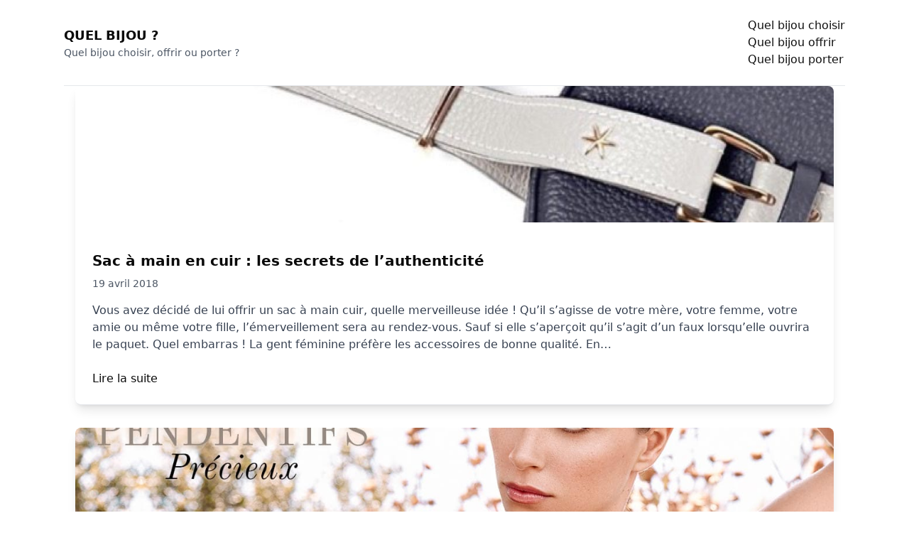

--- FILE ---
content_type: text/html; charset=UTF-8
request_url: https://quel-bijoux.fr/2014/02/
body_size: 11859
content:

<!DOCTYPE html>
<html lang="fr-FR">
<head>
	<meta charset="UTF-8" />
	<meta name="viewport" content="width=device-width, initial-scale=1" />
	<style>img:is([sizes="auto" i], [sizes^="auto," i]) { contain-intrinsic-size: 3000px 1500px }</style>
	<title>février 2014 &#8211; Quel bijou ?</title>
<link rel="alternate" type="application/rss+xml" title="Quel bijou ? &raquo; Flux" href="https://quel-bijoux.fr/feed/" />
<link rel="alternate" type="application/rss+xml" title="Quel bijou ? &raquo; Flux des commentaires" href="https://quel-bijoux.fr/comments/feed/" />
<script>
window._wpemojiSettings = {"baseUrl":"https:\/\/s.w.org\/images\/core\/emoji\/15.0.3\/72x72\/","ext":".png","svgUrl":"https:\/\/s.w.org\/images\/core\/emoji\/15.0.3\/svg\/","svgExt":".svg","source":{"concatemoji":"https:\/\/quel-bijoux.fr\/wp-includes\/js\/wp-emoji-release.min.js?ver=6.7.4"}};
/*! This file is auto-generated */
!function(i,n){var o,s,e;function c(e){try{var t={supportTests:e,timestamp:(new Date).valueOf()};sessionStorage.setItem(o,JSON.stringify(t))}catch(e){}}function p(e,t,n){e.clearRect(0,0,e.canvas.width,e.canvas.height),e.fillText(t,0,0);var t=new Uint32Array(e.getImageData(0,0,e.canvas.width,e.canvas.height).data),r=(e.clearRect(0,0,e.canvas.width,e.canvas.height),e.fillText(n,0,0),new Uint32Array(e.getImageData(0,0,e.canvas.width,e.canvas.height).data));return t.every(function(e,t){return e===r[t]})}function u(e,t,n){switch(t){case"flag":return n(e,"\ud83c\udff3\ufe0f\u200d\u26a7\ufe0f","\ud83c\udff3\ufe0f\u200b\u26a7\ufe0f")?!1:!n(e,"\ud83c\uddfa\ud83c\uddf3","\ud83c\uddfa\u200b\ud83c\uddf3")&&!n(e,"\ud83c\udff4\udb40\udc67\udb40\udc62\udb40\udc65\udb40\udc6e\udb40\udc67\udb40\udc7f","\ud83c\udff4\u200b\udb40\udc67\u200b\udb40\udc62\u200b\udb40\udc65\u200b\udb40\udc6e\u200b\udb40\udc67\u200b\udb40\udc7f");case"emoji":return!n(e,"\ud83d\udc26\u200d\u2b1b","\ud83d\udc26\u200b\u2b1b")}return!1}function f(e,t,n){var r="undefined"!=typeof WorkerGlobalScope&&self instanceof WorkerGlobalScope?new OffscreenCanvas(300,150):i.createElement("canvas"),a=r.getContext("2d",{willReadFrequently:!0}),o=(a.textBaseline="top",a.font="600 32px Arial",{});return e.forEach(function(e){o[e]=t(a,e,n)}),o}function t(e){var t=i.createElement("script");t.src=e,t.defer=!0,i.head.appendChild(t)}"undefined"!=typeof Promise&&(o="wpEmojiSettingsSupports",s=["flag","emoji"],n.supports={everything:!0,everythingExceptFlag:!0},e=new Promise(function(e){i.addEventListener("DOMContentLoaded",e,{once:!0})}),new Promise(function(t){var n=function(){try{var e=JSON.parse(sessionStorage.getItem(o));if("object"==typeof e&&"number"==typeof e.timestamp&&(new Date).valueOf()<e.timestamp+604800&&"object"==typeof e.supportTests)return e.supportTests}catch(e){}return null}();if(!n){if("undefined"!=typeof Worker&&"undefined"!=typeof OffscreenCanvas&&"undefined"!=typeof URL&&URL.createObjectURL&&"undefined"!=typeof Blob)try{var e="postMessage("+f.toString()+"("+[JSON.stringify(s),u.toString(),p.toString()].join(",")+"));",r=new Blob([e],{type:"text/javascript"}),a=new Worker(URL.createObjectURL(r),{name:"wpTestEmojiSupports"});return void(a.onmessage=function(e){c(n=e.data),a.terminate(),t(n)})}catch(e){}c(n=f(s,u,p))}t(n)}).then(function(e){for(var t in e)n.supports[t]=e[t],n.supports.everything=n.supports.everything&&n.supports[t],"flag"!==t&&(n.supports.everythingExceptFlag=n.supports.everythingExceptFlag&&n.supports[t]);n.supports.everythingExceptFlag=n.supports.everythingExceptFlag&&!n.supports.flag,n.DOMReady=!1,n.readyCallback=function(){n.DOMReady=!0}}).then(function(){return e}).then(function(){var e;n.supports.everything||(n.readyCallback(),(e=n.source||{}).concatemoji?t(e.concatemoji):e.wpemoji&&e.twemoji&&(t(e.twemoji),t(e.wpemoji)))}))}((window,document),window._wpemojiSettings);
</script>
<style id='wp-block-site-logo-inline-css'>
.wp-block-site-logo{box-sizing:border-box;line-height:0}.wp-block-site-logo a{display:inline-block;line-height:0}.wp-block-site-logo.is-default-size img{height:auto;width:120px}.wp-block-site-logo img{height:auto;max-width:100%}.wp-block-site-logo a,.wp-block-site-logo img{border-radius:inherit}.wp-block-site-logo.aligncenter{margin-left:auto;margin-right:auto;text-align:center}:root :where(.wp-block-site-logo.is-style-rounded){border-radius:9999px}
</style>
<style id='wp-block-site-title-inline-css'>
.wp-block-site-title{box-sizing:border-box}.wp-block-site-title :where(a){color:inherit;font-family:inherit;font-size:inherit;font-style:inherit;font-weight:inherit;letter-spacing:inherit;line-height:inherit;text-decoration:inherit}
</style>
<style id='wp-block-site-tagline-inline-css'>
.wp-block-site-tagline{box-sizing:border-box}
</style>
<style id='wp-block-group-inline-css'>
.wp-block-group{box-sizing:border-box}:where(.wp-block-group.wp-block-group-is-layout-constrained){position:relative}
</style>
<style id='wp-block-group-theme-inline-css'>
:where(.wp-block-group.has-background){padding:1.25em 2.375em}
</style>
<style id='wp-block-navigation-link-inline-css'>
.wp-block-navigation .wp-block-navigation-item__label{overflow-wrap:break-word}.wp-block-navigation .wp-block-navigation-item__description{display:none}.link-ui-tools{border-top:1px solid #f0f0f0;padding:8px}.link-ui-block-inserter{padding-top:8px}.link-ui-block-inserter__back{margin-left:8px;text-transform:uppercase}
</style>
<link rel='stylesheet' id='wp-block-navigation-css' href='https://quel-bijoux.fr/wp-includes/blocks/navigation/style.min.css?ver=6.7.4' media='all' />
<style id='wp-block-post-featured-image-inline-css'>
.wp-block-post-featured-image{margin-left:0;margin-right:0}.wp-block-post-featured-image a{display:block;height:100%}.wp-block-post-featured-image :where(img){box-sizing:border-box;height:auto;max-width:100%;vertical-align:bottom;width:100%}.wp-block-post-featured-image.alignfull img,.wp-block-post-featured-image.alignwide img{width:100%}.wp-block-post-featured-image .wp-block-post-featured-image__overlay.has-background-dim{background-color:#000;inset:0;position:absolute}.wp-block-post-featured-image{position:relative}.wp-block-post-featured-image .wp-block-post-featured-image__overlay.has-background-gradient{background-color:initial}.wp-block-post-featured-image .wp-block-post-featured-image__overlay.has-background-dim-0{opacity:0}.wp-block-post-featured-image .wp-block-post-featured-image__overlay.has-background-dim-10{opacity:.1}.wp-block-post-featured-image .wp-block-post-featured-image__overlay.has-background-dim-20{opacity:.2}.wp-block-post-featured-image .wp-block-post-featured-image__overlay.has-background-dim-30{opacity:.3}.wp-block-post-featured-image .wp-block-post-featured-image__overlay.has-background-dim-40{opacity:.4}.wp-block-post-featured-image .wp-block-post-featured-image__overlay.has-background-dim-50{opacity:.5}.wp-block-post-featured-image .wp-block-post-featured-image__overlay.has-background-dim-60{opacity:.6}.wp-block-post-featured-image .wp-block-post-featured-image__overlay.has-background-dim-70{opacity:.7}.wp-block-post-featured-image .wp-block-post-featured-image__overlay.has-background-dim-80{opacity:.8}.wp-block-post-featured-image .wp-block-post-featured-image__overlay.has-background-dim-90{opacity:.9}.wp-block-post-featured-image .wp-block-post-featured-image__overlay.has-background-dim-100{opacity:1}.wp-block-post-featured-image:where(.alignleft,.alignright){width:100%}
</style>
<style id='wp-block-post-title-inline-css'>
.wp-block-post-title{box-sizing:border-box;word-break:break-word}.wp-block-post-title :where(a){display:inline-block;font-family:inherit;font-size:inherit;font-style:inherit;font-weight:inherit;letter-spacing:inherit;line-height:inherit;text-decoration:inherit}
</style>
<style id='wp-block-post-date-inline-css'>
.wp-block-post-date{box-sizing:border-box}
</style>
<style id='wp-block-post-excerpt-inline-css'>
:where(.wp-block-post-excerpt){box-sizing:border-box;margin-bottom:var(--wp--style--block-gap);margin-top:var(--wp--style--block-gap)}.wp-block-post-excerpt__excerpt{margin-bottom:0;margin-top:0}.wp-block-post-excerpt__more-text{margin-bottom:0;margin-top:var(--wp--style--block-gap)}.wp-block-post-excerpt__more-link{display:inline-block}
</style>
<style id='wp-block-post-template-inline-css'>
.wp-block-post-template{list-style:none;margin-bottom:0;margin-top:0;max-width:100%;padding:0}.wp-block-post-template.is-flex-container{display:flex;flex-direction:row;flex-wrap:wrap;gap:1.25em}.wp-block-post-template.is-flex-container>li{margin:0;width:100%}@media (min-width:600px){.wp-block-post-template.is-flex-container.is-flex-container.columns-2>li{width:calc(50% - .625em)}.wp-block-post-template.is-flex-container.is-flex-container.columns-3>li{width:calc(33.33333% - .83333em)}.wp-block-post-template.is-flex-container.is-flex-container.columns-4>li{width:calc(25% - .9375em)}.wp-block-post-template.is-flex-container.is-flex-container.columns-5>li{width:calc(20% - 1em)}.wp-block-post-template.is-flex-container.is-flex-container.columns-6>li{width:calc(16.66667% - 1.04167em)}}@media (max-width:600px){.wp-block-post-template-is-layout-grid.wp-block-post-template-is-layout-grid.wp-block-post-template-is-layout-grid.wp-block-post-template-is-layout-grid{grid-template-columns:1fr}}.wp-block-post-template-is-layout-constrained>li>.alignright,.wp-block-post-template-is-layout-flow>li>.alignright{float:right;margin-inline-end:0;margin-inline-start:2em}.wp-block-post-template-is-layout-constrained>li>.alignleft,.wp-block-post-template-is-layout-flow>li>.alignleft{float:left;margin-inline-end:2em;margin-inline-start:0}.wp-block-post-template-is-layout-constrained>li>.aligncenter,.wp-block-post-template-is-layout-flow>li>.aligncenter{margin-inline-end:auto;margin-inline-start:auto}
</style>
<style id='wp-block-paragraph-inline-css'>
.is-small-text{font-size:.875em}.is-regular-text{font-size:1em}.is-large-text{font-size:2.25em}.is-larger-text{font-size:3em}.has-drop-cap:not(:focus):first-letter{float:left;font-size:8.4em;font-style:normal;font-weight:100;line-height:.68;margin:.05em .1em 0 0;text-transform:uppercase}body.rtl .has-drop-cap:not(:focus):first-letter{float:none;margin-left:.1em}p.has-drop-cap.has-background{overflow:hidden}:root :where(p.has-background){padding:1.25em 2.375em}:where(p.has-text-color:not(.has-link-color)) a{color:inherit}p.has-text-align-left[style*="writing-mode:vertical-lr"],p.has-text-align-right[style*="writing-mode:vertical-rl"]{rotate:180deg}
</style>
<style id='wp-block-template-part-theme-inline-css'>
:root :where(.wp-block-template-part.has-background){margin-bottom:0;margin-top:0;padding:1.25em 2.375em}
</style>
<style id='wp-emoji-styles-inline-css'>

	img.wp-smiley, img.emoji {
		display: inline !important;
		border: none !important;
		box-shadow: none !important;
		height: 1em !important;
		width: 1em !important;
		margin: 0 0.07em !important;
		vertical-align: -0.1em !important;
		background: none !important;
		padding: 0 !important;
	}
</style>
<style id='wp-block-library-inline-css'>
:root{--wp-admin-theme-color:#007cba;--wp-admin-theme-color--rgb:0,124,186;--wp-admin-theme-color-darker-10:#006ba1;--wp-admin-theme-color-darker-10--rgb:0,107,161;--wp-admin-theme-color-darker-20:#005a87;--wp-admin-theme-color-darker-20--rgb:0,90,135;--wp-admin-border-width-focus:2px;--wp-block-synced-color:#7a00df;--wp-block-synced-color--rgb:122,0,223;--wp-bound-block-color:var(--wp-block-synced-color)}@media (min-resolution:192dpi){:root{--wp-admin-border-width-focus:1.5px}}.wp-element-button{cursor:pointer}:root{--wp--preset--font-size--normal:16px;--wp--preset--font-size--huge:42px}:root .has-very-light-gray-background-color{background-color:#eee}:root .has-very-dark-gray-background-color{background-color:#313131}:root .has-very-light-gray-color{color:#eee}:root .has-very-dark-gray-color{color:#313131}:root .has-vivid-green-cyan-to-vivid-cyan-blue-gradient-background{background:linear-gradient(135deg,#00d084,#0693e3)}:root .has-purple-crush-gradient-background{background:linear-gradient(135deg,#34e2e4,#4721fb 50%,#ab1dfe)}:root .has-hazy-dawn-gradient-background{background:linear-gradient(135deg,#faaca8,#dad0ec)}:root .has-subdued-olive-gradient-background{background:linear-gradient(135deg,#fafae1,#67a671)}:root .has-atomic-cream-gradient-background{background:linear-gradient(135deg,#fdd79a,#004a59)}:root .has-nightshade-gradient-background{background:linear-gradient(135deg,#330968,#31cdcf)}:root .has-midnight-gradient-background{background:linear-gradient(135deg,#020381,#2874fc)}.has-regular-font-size{font-size:1em}.has-larger-font-size{font-size:2.625em}.has-normal-font-size{font-size:var(--wp--preset--font-size--normal)}.has-huge-font-size{font-size:var(--wp--preset--font-size--huge)}.has-text-align-center{text-align:center}.has-text-align-left{text-align:left}.has-text-align-right{text-align:right}#end-resizable-editor-section{display:none}.aligncenter{clear:both}.items-justified-left{justify-content:flex-start}.items-justified-center{justify-content:center}.items-justified-right{justify-content:flex-end}.items-justified-space-between{justify-content:space-between}.screen-reader-text{border:0;clip:rect(1px,1px,1px,1px);clip-path:inset(50%);height:1px;margin:-1px;overflow:hidden;padding:0;position:absolute;width:1px;word-wrap:normal!important}.screen-reader-text:focus{background-color:#ddd;clip:auto!important;clip-path:none;color:#444;display:block;font-size:1em;height:auto;left:5px;line-height:normal;padding:15px 23px 14px;text-decoration:none;top:5px;width:auto;z-index:100000}html :where(.has-border-color){border-style:solid}html :where([style*=border-top-color]){border-top-style:solid}html :where([style*=border-right-color]){border-right-style:solid}html :where([style*=border-bottom-color]){border-bottom-style:solid}html :where([style*=border-left-color]){border-left-style:solid}html :where([style*=border-width]){border-style:solid}html :where([style*=border-top-width]){border-top-style:solid}html :where([style*=border-right-width]){border-right-style:solid}html :where([style*=border-bottom-width]){border-bottom-style:solid}html :where([style*=border-left-width]){border-left-style:solid}html :where(img[class*=wp-image-]){height:auto;max-width:100%}:where(figure){margin:0 0 1em}html :where(.is-position-sticky){--wp-admin--admin-bar--position-offset:var(--wp-admin--admin-bar--height,0px)}@media screen and (max-width:600px){html :where(.is-position-sticky){--wp-admin--admin-bar--position-offset:0px}}
</style>
<style id='global-styles-inline-css'>
:root{--wp--preset--aspect-ratio--square: 1;--wp--preset--aspect-ratio--4-3: 4/3;--wp--preset--aspect-ratio--3-4: 3/4;--wp--preset--aspect-ratio--3-2: 3/2;--wp--preset--aspect-ratio--2-3: 2/3;--wp--preset--aspect-ratio--16-9: 16/9;--wp--preset--aspect-ratio--9-16: 9/16;--wp--preset--color--black: #000000;--wp--preset--color--cyan-bluish-gray: #abb8c3;--wp--preset--color--white: #ffffff;--wp--preset--color--pale-pink: #f78da7;--wp--preset--color--vivid-red: #cf2e2e;--wp--preset--color--luminous-vivid-orange: #ff6900;--wp--preset--color--luminous-vivid-amber: #fcb900;--wp--preset--color--light-green-cyan: #7bdcb5;--wp--preset--color--vivid-green-cyan: #00d084;--wp--preset--color--pale-cyan-blue: #8ed1fc;--wp--preset--color--vivid-cyan-blue: #0693e3;--wp--preset--color--vivid-purple: #9b51e0;--wp--preset--color--primary: #0073aa;--wp--preset--color--secondary: #005177;--wp--preset--gradient--vivid-cyan-blue-to-vivid-purple: linear-gradient(135deg,rgba(6,147,227,1) 0%,rgb(155,81,224) 100%);--wp--preset--gradient--light-green-cyan-to-vivid-green-cyan: linear-gradient(135deg,rgb(122,220,180) 0%,rgb(0,208,130) 100%);--wp--preset--gradient--luminous-vivid-amber-to-luminous-vivid-orange: linear-gradient(135deg,rgba(252,185,0,1) 0%,rgba(255,105,0,1) 100%);--wp--preset--gradient--luminous-vivid-orange-to-vivid-red: linear-gradient(135deg,rgba(255,105,0,1) 0%,rgb(207,46,46) 100%);--wp--preset--gradient--very-light-gray-to-cyan-bluish-gray: linear-gradient(135deg,rgb(238,238,238) 0%,rgb(169,184,195) 100%);--wp--preset--gradient--cool-to-warm-spectrum: linear-gradient(135deg,rgb(74,234,220) 0%,rgb(151,120,209) 20%,rgb(207,42,186) 40%,rgb(238,44,130) 60%,rgb(251,105,98) 80%,rgb(254,248,76) 100%);--wp--preset--gradient--blush-light-purple: linear-gradient(135deg,rgb(255,206,236) 0%,rgb(152,150,240) 100%);--wp--preset--gradient--blush-bordeaux: linear-gradient(135deg,rgb(254,205,165) 0%,rgb(254,45,45) 50%,rgb(107,0,62) 100%);--wp--preset--gradient--luminous-dusk: linear-gradient(135deg,rgb(255,203,112) 0%,rgb(199,81,192) 50%,rgb(65,88,208) 100%);--wp--preset--gradient--pale-ocean: linear-gradient(135deg,rgb(255,245,203) 0%,rgb(182,227,212) 50%,rgb(51,167,181) 100%);--wp--preset--gradient--electric-grass: linear-gradient(135deg,rgb(202,248,128) 0%,rgb(113,206,126) 100%);--wp--preset--gradient--midnight: linear-gradient(135deg,rgb(2,3,129) 0%,rgb(40,116,252) 100%);--wp--preset--gradient--primary-to-secondary: linear-gradient(135deg, #0073aa 0%, #005177 100%);--wp--preset--font-size--small: 14px;--wp--preset--font-size--medium: 20px;--wp--preset--font-size--large: 20px;--wp--preset--font-size--x-large: 42px;--wp--preset--font-size--regular: 16px;--wp--preset--font-size--extra-large: 24px;--wp--preset--font-family--system: -apple-system,BlinkMacSystemFont,"Segoe UI",Roboto,Oxygen-Sans,Ubuntu,Cantarell,"Helvetica Neue",sans-serif;--wp--preset--spacing--20: 0.44rem;--wp--preset--spacing--30: 0.67rem;--wp--preset--spacing--40: 1rem;--wp--preset--spacing--50: 1.5rem;--wp--preset--spacing--60: 2.25rem;--wp--preset--spacing--70: 3.38rem;--wp--preset--spacing--80: 5.06rem;--wp--preset--shadow--natural: 6px 6px 9px rgba(0, 0, 0, 0.2);--wp--preset--shadow--deep: 12px 12px 50px rgba(0, 0, 0, 0.4);--wp--preset--shadow--sharp: 6px 6px 0px rgba(0, 0, 0, 0.2);--wp--preset--shadow--outlined: 6px 6px 0px -3px rgba(255, 255, 255, 1), 6px 6px rgba(0, 0, 0, 1);--wp--preset--shadow--crisp: 6px 6px 0px rgba(0, 0, 0, 1);--wp--preset--shadow--soft: 0 2px 4px rgba(0,0,0,0.1);--wp--preset--shadow--medium: 0 4px 8px rgba(0,0,0,0.1);}:root { --wp--style--global--content-size: 840px;--wp--style--global--wide-size: 1100px; }:where(body) { margin: 0; }.wp-site-blocks > .alignleft { float: left; margin-right: 2em; }.wp-site-blocks > .alignright { float: right; margin-left: 2em; }.wp-site-blocks > .aligncenter { justify-content: center; margin-left: auto; margin-right: auto; }:where(.wp-site-blocks) > * { margin-block-start: 1.5rem; margin-block-end: 0; }:where(.wp-site-blocks) > :first-child { margin-block-start: 0; }:where(.wp-site-blocks) > :last-child { margin-block-end: 0; }:root { --wp--style--block-gap: 1.5rem; }:root :where(.is-layout-flow) > :first-child{margin-block-start: 0;}:root :where(.is-layout-flow) > :last-child{margin-block-end: 0;}:root :where(.is-layout-flow) > *{margin-block-start: 1.5rem;margin-block-end: 0;}:root :where(.is-layout-constrained) > :first-child{margin-block-start: 0;}:root :where(.is-layout-constrained) > :last-child{margin-block-end: 0;}:root :where(.is-layout-constrained) > *{margin-block-start: 1.5rem;margin-block-end: 0;}:root :where(.is-layout-flex){gap: 1.5rem;}:root :where(.is-layout-grid){gap: 1.5rem;}.is-layout-flow > .alignleft{float: left;margin-inline-start: 0;margin-inline-end: 2em;}.is-layout-flow > .alignright{float: right;margin-inline-start: 2em;margin-inline-end: 0;}.is-layout-flow > .aligncenter{margin-left: auto !important;margin-right: auto !important;}.is-layout-constrained > .alignleft{float: left;margin-inline-start: 0;margin-inline-end: 2em;}.is-layout-constrained > .alignright{float: right;margin-inline-start: 2em;margin-inline-end: 0;}.is-layout-constrained > .aligncenter{margin-left: auto !important;margin-right: auto !important;}.is-layout-constrained > :where(:not(.alignleft):not(.alignright):not(.alignfull)){max-width: var(--wp--style--global--content-size);margin-left: auto !important;margin-right: auto !important;}.is-layout-constrained > .alignwide{max-width: var(--wp--style--global--wide-size);}body .is-layout-flex{display: flex;}.is-layout-flex{flex-wrap: wrap;align-items: center;}.is-layout-flex > :is(*, div){margin: 0;}body .is-layout-grid{display: grid;}.is-layout-grid > :is(*, div){margin: 0;}body{background-color: var(--wp--preset--color--white);color: var(--wp--preset--color--black);font-size: var(--wp--preset--font-size--regular);line-height: 1.5;padding-top: 0px;padding-right: 0px;padding-bottom: 0px;padding-left: 0px;}a:where(:not(.wp-element-button)){text-decoration: underline;}:root :where(.wp-element-button, .wp-block-button__link){background-color: #32373c;border-width: 0;color: #fff;font-family: inherit;font-size: inherit;line-height: inherit;padding: calc(0.667em + 2px) calc(1.333em + 2px);text-decoration: none;}.has-black-color{color: var(--wp--preset--color--black) !important;}.has-cyan-bluish-gray-color{color: var(--wp--preset--color--cyan-bluish-gray) !important;}.has-white-color{color: var(--wp--preset--color--white) !important;}.has-pale-pink-color{color: var(--wp--preset--color--pale-pink) !important;}.has-vivid-red-color{color: var(--wp--preset--color--vivid-red) !important;}.has-luminous-vivid-orange-color{color: var(--wp--preset--color--luminous-vivid-orange) !important;}.has-luminous-vivid-amber-color{color: var(--wp--preset--color--luminous-vivid-amber) !important;}.has-light-green-cyan-color{color: var(--wp--preset--color--light-green-cyan) !important;}.has-vivid-green-cyan-color{color: var(--wp--preset--color--vivid-green-cyan) !important;}.has-pale-cyan-blue-color{color: var(--wp--preset--color--pale-cyan-blue) !important;}.has-vivid-cyan-blue-color{color: var(--wp--preset--color--vivid-cyan-blue) !important;}.has-vivid-purple-color{color: var(--wp--preset--color--vivid-purple) !important;}.has-primary-color{color: var(--wp--preset--color--primary) !important;}.has-secondary-color{color: var(--wp--preset--color--secondary) !important;}.has-black-background-color{background-color: var(--wp--preset--color--black) !important;}.has-cyan-bluish-gray-background-color{background-color: var(--wp--preset--color--cyan-bluish-gray) !important;}.has-white-background-color{background-color: var(--wp--preset--color--white) !important;}.has-pale-pink-background-color{background-color: var(--wp--preset--color--pale-pink) !important;}.has-vivid-red-background-color{background-color: var(--wp--preset--color--vivid-red) !important;}.has-luminous-vivid-orange-background-color{background-color: var(--wp--preset--color--luminous-vivid-orange) !important;}.has-luminous-vivid-amber-background-color{background-color: var(--wp--preset--color--luminous-vivid-amber) !important;}.has-light-green-cyan-background-color{background-color: var(--wp--preset--color--light-green-cyan) !important;}.has-vivid-green-cyan-background-color{background-color: var(--wp--preset--color--vivid-green-cyan) !important;}.has-pale-cyan-blue-background-color{background-color: var(--wp--preset--color--pale-cyan-blue) !important;}.has-vivid-cyan-blue-background-color{background-color: var(--wp--preset--color--vivid-cyan-blue) !important;}.has-vivid-purple-background-color{background-color: var(--wp--preset--color--vivid-purple) !important;}.has-primary-background-color{background-color: var(--wp--preset--color--primary) !important;}.has-secondary-background-color{background-color: var(--wp--preset--color--secondary) !important;}.has-black-border-color{border-color: var(--wp--preset--color--black) !important;}.has-cyan-bluish-gray-border-color{border-color: var(--wp--preset--color--cyan-bluish-gray) !important;}.has-white-border-color{border-color: var(--wp--preset--color--white) !important;}.has-pale-pink-border-color{border-color: var(--wp--preset--color--pale-pink) !important;}.has-vivid-red-border-color{border-color: var(--wp--preset--color--vivid-red) !important;}.has-luminous-vivid-orange-border-color{border-color: var(--wp--preset--color--luminous-vivid-orange) !important;}.has-luminous-vivid-amber-border-color{border-color: var(--wp--preset--color--luminous-vivid-amber) !important;}.has-light-green-cyan-border-color{border-color: var(--wp--preset--color--light-green-cyan) !important;}.has-vivid-green-cyan-border-color{border-color: var(--wp--preset--color--vivid-green-cyan) !important;}.has-pale-cyan-blue-border-color{border-color: var(--wp--preset--color--pale-cyan-blue) !important;}.has-vivid-cyan-blue-border-color{border-color: var(--wp--preset--color--vivid-cyan-blue) !important;}.has-vivid-purple-border-color{border-color: var(--wp--preset--color--vivid-purple) !important;}.has-primary-border-color{border-color: var(--wp--preset--color--primary) !important;}.has-secondary-border-color{border-color: var(--wp--preset--color--secondary) !important;}.has-vivid-cyan-blue-to-vivid-purple-gradient-background{background: var(--wp--preset--gradient--vivid-cyan-blue-to-vivid-purple) !important;}.has-light-green-cyan-to-vivid-green-cyan-gradient-background{background: var(--wp--preset--gradient--light-green-cyan-to-vivid-green-cyan) !important;}.has-luminous-vivid-amber-to-luminous-vivid-orange-gradient-background{background: var(--wp--preset--gradient--luminous-vivid-amber-to-luminous-vivid-orange) !important;}.has-luminous-vivid-orange-to-vivid-red-gradient-background{background: var(--wp--preset--gradient--luminous-vivid-orange-to-vivid-red) !important;}.has-very-light-gray-to-cyan-bluish-gray-gradient-background{background: var(--wp--preset--gradient--very-light-gray-to-cyan-bluish-gray) !important;}.has-cool-to-warm-spectrum-gradient-background{background: var(--wp--preset--gradient--cool-to-warm-spectrum) !important;}.has-blush-light-purple-gradient-background{background: var(--wp--preset--gradient--blush-light-purple) !important;}.has-blush-bordeaux-gradient-background{background: var(--wp--preset--gradient--blush-bordeaux) !important;}.has-luminous-dusk-gradient-background{background: var(--wp--preset--gradient--luminous-dusk) !important;}.has-pale-ocean-gradient-background{background: var(--wp--preset--gradient--pale-ocean) !important;}.has-electric-grass-gradient-background{background: var(--wp--preset--gradient--electric-grass) !important;}.has-midnight-gradient-background{background: var(--wp--preset--gradient--midnight) !important;}.has-primary-to-secondary-gradient-background{background: var(--wp--preset--gradient--primary-to-secondary) !important;}.has-small-font-size{font-size: var(--wp--preset--font-size--small) !important;}.has-medium-font-size{font-size: var(--wp--preset--font-size--medium) !important;}.has-large-font-size{font-size: var(--wp--preset--font-size--large) !important;}.has-x-large-font-size{font-size: var(--wp--preset--font-size--x-large) !important;}.has-regular-font-size{font-size: var(--wp--preset--font-size--regular) !important;}.has-extra-large-font-size{font-size: var(--wp--preset--font-size--extra-large) !important;}.has-system-font-family{font-family: var(--wp--preset--font-family--system) !important;}
</style>
<style id='core-block-supports-inline-css'>
.wp-container-core-navigation-is-layout-1{gap:1rem;}
</style>
<style id='wp-block-template-skip-link-inline-css'>

		.skip-link.screen-reader-text {
			border: 0;
			clip: rect(1px,1px,1px,1px);
			clip-path: inset(50%);
			height: 1px;
			margin: -1px;
			overflow: hidden;
			padding: 0;
			position: absolute !important;
			width: 1px;
			word-wrap: normal !important;
		}

		.skip-link.screen-reader-text:focus {
			background-color: #eee;
			clip: auto !important;
			clip-path: none;
			color: #444;
			display: block;
			font-size: 1em;
			height: auto;
			left: 5px;
			line-height: normal;
			padding: 15px 23px 14px;
			text-decoration: none;
			top: 5px;
			width: auto;
			z-index: 100000;
		}
</style>
<link rel='stylesheet' id='symple_shortcode_styles-css' href='https://quel-bijoux.fr/wp-content/plugins/symple-shortcodes/includes/css/symple_shortcodes_styles.css?ver=6.7.4' media='all' />
<link rel='stylesheet' id='tailpress-css' href='https://quel-bijoux.fr/wp-content/themes/theme/css/app.css?ver=0.2.0' media='all' />
<script src="https://quel-bijoux.fr/wp-includes/js/jquery/jquery.min.js?ver=3.7.1" id="jquery-core-js"></script>
<script src="https://quel-bijoux.fr/wp-includes/js/jquery/jquery-migrate.min.js?ver=3.4.1" id="jquery-migrate-js"></script>
<link rel="https://api.w.org/" href="https://quel-bijoux.fr/wp-json/" /><script src='https://blogs.miss-ambre.fr/?dm=75d558d9a9be61652dfa7ae4b6a1ed25&amp;action=load&amp;blogid=3&amp;siteid=1&amp;t=1107422552&amp;back=https%3A%2F%2Fquel-bijoux.fr%2F2014%2F02%2F' type='text/javascript'></script><style>
        :root {
            --primary-color: #0a0a0a;
            --secondary-color: #C7372D;
            --dark-color: #111111;
            --light-color: #ffffff;
        }
    </style><script type="importmap" id="wp-importmap">
{"imports":{"@wordpress\/interactivity":"https:\/\/quel-bijoux.fr\/wp-includes\/js\/dist\/script-modules\/interactivity\/index.min.js?ver=907ea3b2f317a78b7b9b"}}
</script>
<script type="module" src="https://quel-bijoux.fr/wp-includes/js/dist/script-modules/block-library/navigation/view.min.js?ver=8ff192874fc8910a284c" id="@wordpress/block-library/navigation/view-js-module"></script>
<link rel="modulepreload" href="https://quel-bijoux.fr/wp-includes/js/dist/script-modules/interactivity/index.min.js?ver=907ea3b2f317a78b7b9b" id="@wordpress/interactivity-js-modulepreload"></head>

<body data-rsssl=1 class="archive date wp-embed-responsive">

<div data-rocket-location-hash="059e3a0750ccb8acf148a210a883cc7e" class="wp-site-blocks">
<div data-rocket-location-hash="1aa20f8cd0a2bcef0d4fbc8e0037e8d3" class="wp-block-group min-h-screen flex flex-col is-layout-flow wp-block-group-is-layout-flow">
    
    <header data-rocket-location-hash="ff6b5363a3b10ff699b9f7c14d7d0643" class="wp-block-group site-header is-layout-flow wp-block-group-is-layout-flow">
        
        <div class="wp-block-group mx-auto container is-layout-constrained wp-block-group-is-layout-constrained">
            
            <div class="wp-block-group lg:flex lg:justify-between lg:items-center border-b py-6 is-layout-flow wp-block-group-is-layout-flow">
                
                <div class="wp-block-group flex justify-between items-center is-layout-flow wp-block-group-is-layout-flow">
                    
                    <div class="wp-block-group flex-1 is-layout-flow wp-block-group-is-layout-flow">
                        
                        <h1 class="font-extrabold text-lg uppercase wp-block-site-title"><a href="https://quel-bijoux.fr" target="_self" rel="home">Quel bijou ?</a></h1>
                        <p class="text-sm font-light text-gray-600 wp-block-site-tagline">Quel bijou choisir, offrir ou porter ?</p>
                    </div>
                    

                    
                    <div class="lg:hidden">
                        <button id="primary-menu-toggle" class="p-2" aria-label="Toggle navigation">
                            <svg viewBox="0 0 20 20" class="inline-block w-6 h-6" version="1.1" xmlns="http://www.w3.org/2000/svg">
                                <g stroke="none" stroke-width="1" fill="currentColor" fill-rule="evenodd">
                                    <g id="icon-shape">
                                        <path d="M0,3 L20,3 L20,5 L0,5 L0,3 Z M0,9 L20,9 L20,11 L0,11 L0,9 Z M0,15 L20,15 L20,17 L0,17 L0,15 Z"></path>
                                    </g>
                                </g>
                            </svg>
                        </button>
                    </div>
                    
                </div>
                

                <nav class="is-responsive hidden bg-gray-100 mt-4 p-4 lg:mt-0 lg:p-0 lg:bg-transparent lg:block mobile-menu wp-block-navigation is-layout-flex wp-container-core-navigation-is-layout-1 wp-block-navigation-is-layout-flex" aria-label="" 
		 data-wp-interactive="core/navigation" data-wp-context='{"overlayOpenedBy":{"click":false,"hover":false,"focus":false},"type":"overlay","roleAttribute":"","ariaLabel":"Menu"}'><button aria-haspopup="dialog" aria-label="Ouvrir le menu" class="wp-block-navigation__responsive-container-open " 
				data-wp-on-async--click="actions.openMenuOnClick"
				data-wp-on--keydown="actions.handleMenuKeydown"
			><svg width="24" height="24" xmlns="http://www.w3.org/2000/svg" viewBox="0 0 24 24" aria-hidden="true" focusable="false"><rect x="4" y="7.5" width="16" height="1.5" /><rect x="4" y="15" width="16" height="1.5" /></svg></button>
				<div class="wp-block-navigation__responsive-container  "  id="modal-1" 
				data-wp-class--has-modal-open="state.isMenuOpen"
				data-wp-class--is-menu-open="state.isMenuOpen"
				data-wp-watch="callbacks.initMenu"
				data-wp-on--keydown="actions.handleMenuKeydown"
				data-wp-on-async--focusout="actions.handleMenuFocusout"
				tabindex="-1"
			>
					<div class="wp-block-navigation__responsive-close" tabindex="-1">
						<div class="wp-block-navigation__responsive-dialog" 
				data-wp-bind--aria-modal="state.ariaModal"
				data-wp-bind--aria-label="state.ariaLabel"
				data-wp-bind--role="state.roleAttribute"
			>
							<button aria-label="Fermer le menu" class="wp-block-navigation__responsive-container-close" 
				data-wp-on-async--click="actions.closeMenuOnClick"
			><svg xmlns="http://www.w3.org/2000/svg" viewBox="0 0 24 24" width="24" height="24" aria-hidden="true" focusable="false"><path d="m13.06 12 6.47-6.47-1.06-1.06L12 10.94 5.53 4.47 4.47 5.53 10.94 12l-6.47 6.47 1.06 1.06L12 13.06l6.47 6.47 1.06-1.06L13.06 12Z"></path></svg></button>
							<div class="wp-block-navigation__responsive-container-content" 
				data-wp-watch="callbacks.focusFirstElement"
			 id="modal-1-content">
								<ul class="wp-block-navigation__container is-responsive hidden bg-gray-100 mt-4 p-4 lg:mt-0 lg:p-0 lg:bg-transparent lg:block mobile-menu wp-block-navigation"><li class=" wp-block-navigation-item  menu-item menu-item-type-taxonomy menu-item-object-category wp-block-navigation-link"><a class="wp-block-navigation-item__content"  href="https://quel-bijoux.fr/category/choisir/" title=""><span class="wp-block-navigation-item__label">Quel bijou choisir</span></a></li><li class=" wp-block-navigation-item  menu-item menu-item-type-taxonomy menu-item-object-category wp-block-navigation-link"><a class="wp-block-navigation-item__content"  href="https://quel-bijoux.fr/category/offrir/" title=""><span class="wp-block-navigation-item__label">Quel bijou offrir</span></a></li><li class=" wp-block-navigation-item  menu-item menu-item-type-taxonomy menu-item-object-category wp-block-navigation-link"><a class="wp-block-navigation-item__content"  href="https://quel-bijoux.fr/category/porter/" title=""><span class="wp-block-navigation-item__label">Quel bijou porter</span></a></li></ul>
							</div>
						</div>
					</div>
				</div></nav>
            </div>
            
        </div>
        
    </header>
    

    
    <main data-rocket-location-hash="a23cbebe58c2ee802ce056665a599b6b" class="wp-block-group site-content container mx-auto px-4 is-layout-constrained wp-block-group-is-layout-constrained">
        
        <div class="wp-block-query posts-list is-layout-flow wp-block-query-is-layout-flow">
            <ul class="wp-block-post-template is-layout-flow wp-block-post-template-is-layout-flow"><li class="wp-block-post post-968 post type-post status-publish format-standard has-post-thumbnail hentry category-non-classe">
            
            <div class="wp-block-group post-card mb-8 pb-8 border-b is-layout-flow wp-block-group-is-layout-flow">
                <figure class="post-thumbnail mb-4 wp-block-post-featured-image"><a href="https://quel-bijoux.fr/2018/04/19/sac-a-main-cuir-secrets-de-lauthenticite/" target="_self"  ><img width="900" height="900" src="https://quel-bijoux.fr/wp-content/uploads/sites/3/2018/04/2018-5.jpg" class="attachment-post-thumbnail size-post-thumbnail wp-post-image" alt="Sac à main en cuir : les secrets de l’authenticité" style="object-fit:cover;" decoding="async" loading="lazy" srcset="https://quel-bijoux.fr/wp-content/uploads/sites/3/2018/04/2018-5.jpg 900w, https://quel-bijoux.fr/wp-content/uploads/sites/3/2018/04/2018-5-150x150.jpg 150w, https://quel-bijoux.fr/wp-content/uploads/sites/3/2018/04/2018-5-300x300.jpg 300w, https://quel-bijoux.fr/wp-content/uploads/sites/3/2018/04/2018-5-768x768.jpg 768w" sizes="auto, (max-width: 900px) 100vw, 900px" /></a></figure>
                
                
                <div class="wp-block-group post-content is-layout-flow wp-block-group-is-layout-flow">
                    <h2 class="post-title text-2xl font-bold mb-2 wp-block-post-title"><a href="https://quel-bijoux.fr/2018/04/19/sac-a-main-cuir-secrets-de-lauthenticite/" target="_self" >Sac à main en cuir : les secrets de l’authenticité</a></h2>
                    <div class="post-date text-gray-600 mb-4 wp-block-post-date"><time datetime="2018-04-19T09:40:04+01:00">19 avril 2018</time></div>
                    <div class="post-excerpt wp-block-post-excerpt"><p class="wp-block-post-excerpt__excerpt">Vous avez décidé de lui offrir un sac à main cuir, quelle merveilleuse idée ! Qu’il s’agisse de votre mère, votre femme, votre amie ou même votre fille, l’émerveillement sera au rendez-vous. Sauf si elle s’aperçoit qu’il s’agit d’un faux lorsqu’elle ouvrira le paquet. Quel embarras ! La gent féminine préfère les accessoires de bonne qualité. En…</p><p class="wp-block-post-excerpt__more-text"><a class="wp-block-post-excerpt__more-link" href="https://quel-bijoux.fr/2018/04/19/sac-a-main-cuir-secrets-de-lauthenticite/">Lire la suite</a></p></div>
                </div>
                
            </div>
            
            </li><li class="wp-block-post post-959 post type-post status-publish format-standard has-post-thumbnail hentry category-choisir">
            
            <div class="wp-block-group post-card mb-8 pb-8 border-b is-layout-flow wp-block-group-is-layout-flow">
                <figure class="post-thumbnail mb-4 wp-block-post-featured-image"><a href="https://quel-bijoux.fr/2017/12/04/bien-choisir-un-collier-de-perles/" target="_self"  ><img width="1300" height="460" src="https://quel-bijoux.fr/wp-content/uploads/sites/3/2017/12/collier-pendentif-precieux-misaki-perles-bijoux-almeria.jpg" class="attachment-post-thumbnail size-post-thumbnail wp-post-image" alt="Bien choisir un collier de perles ?" style="object-fit:cover;" decoding="async" loading="lazy" srcset="https://quel-bijoux.fr/wp-content/uploads/sites/3/2017/12/collier-pendentif-precieux-misaki-perles-bijoux-almeria.jpg 1300w, https://quel-bijoux.fr/wp-content/uploads/sites/3/2017/12/collier-pendentif-precieux-misaki-perles-bijoux-almeria-300x106.jpg 300w, https://quel-bijoux.fr/wp-content/uploads/sites/3/2017/12/collier-pendentif-precieux-misaki-perles-bijoux-almeria-768x272.jpg 768w, https://quel-bijoux.fr/wp-content/uploads/sites/3/2017/12/collier-pendentif-precieux-misaki-perles-bijoux-almeria-1024x362.jpg 1024w" sizes="auto, (max-width: 1300px) 100vw, 1300px" /></a></figure>
                
                
                <div class="wp-block-group post-content is-layout-flow wp-block-group-is-layout-flow">
                    <h2 class="post-title text-2xl font-bold mb-2 wp-block-post-title"><a href="https://quel-bijoux.fr/2017/12/04/bien-choisir-un-collier-de-perles/" target="_self" >Bien choisir un collier de perles ?</a></h2>
                    <div class="post-date text-gray-600 mb-4 wp-block-post-date"><time datetime="2017-12-04T17:36:53+01:00">4 décembre 2017</time></div>
                    <div class="post-excerpt wp-block-post-excerpt"><p class="wp-block-post-excerpt__excerpt">Depuis quelque temps, le collier de perles est devenu le bijou must-have des femmes. C’est un bijou avec des pierres à la fois chic et moderne pour un look exceptionnel. Il est donc très bien possible de le porter pour une grande occasion comme le mariage, une soirée ; ou encore pour le quotidien à condition…</p><p class="wp-block-post-excerpt__more-text"><a class="wp-block-post-excerpt__more-link" href="https://quel-bijoux.fr/2017/12/04/bien-choisir-un-collier-de-perles/">Lire la suite</a></p></div>
                </div>
                
            </div>
            
            </li><li class="wp-block-post post-921 post type-post status-publish format-standard has-post-thumbnail hentry category-offrir">
            
            <div class="wp-block-group post-card mb-8 pb-8 border-b is-layout-flow wp-block-group-is-layout-flow">
                <figure class="post-thumbnail mb-4 wp-block-post-featured-image"><a href="https://quel-bijoux.fr/2017/06/16/bijoux-idees-cadeaux-quon-offrir-a-monde/" target="_self"  ><img width="1600" height="1066" src="https://quel-bijoux.fr/wp-content/uploads/sites/3/2017/06/mode-bijoux.jpg" class="attachment-post-thumbnail size-post-thumbnail wp-post-image" alt="Les bijoux : des idées cadeaux qu’on peut offrir à tout le monde" style="object-fit:cover;" decoding="async" loading="lazy" srcset="https://quel-bijoux.fr/wp-content/uploads/sites/3/2017/06/mode-bijoux.jpg 1600w, https://quel-bijoux.fr/wp-content/uploads/sites/3/2017/06/mode-bijoux-300x200.jpg 300w, https://quel-bijoux.fr/wp-content/uploads/sites/3/2017/06/mode-bijoux-768x512.jpg 768w, https://quel-bijoux.fr/wp-content/uploads/sites/3/2017/06/mode-bijoux-1024x682.jpg 1024w" sizes="auto, (max-width: 1600px) 100vw, 1600px" /></a></figure>
                
                
                <div class="wp-block-group post-content is-layout-flow wp-block-group-is-layout-flow">
                    <h2 class="post-title text-2xl font-bold mb-2 wp-block-post-title"><a href="https://quel-bijoux.fr/2017/06/16/bijoux-idees-cadeaux-quon-offrir-a-monde/" target="_self" >Les bijoux : des idées cadeaux qu’on peut offrir à tout le monde</a></h2>
                    <div class="post-date text-gray-600 mb-4 wp-block-post-date"><time datetime="2017-06-16T17:39:15+01:00">16 juin 2017</time></div>
                    <div class="post-excerpt wp-block-post-excerpt"><p class="wp-block-post-excerpt__excerpt">Les bijoux désignent des accessoires de mode très prisés par les femmes. Ils ne servent  qu’à embellir le look. Ils disposent aussi des valeurs particulières lorsqu’ils se révèlent offerts comme un  cadeau. À cette fin, ils peuvent être personnalisés selon les envies et les désirs des acquéreurs. Les différentes sortes de bijoux Il existe plusieurs…</p><p class="wp-block-post-excerpt__more-text"><a class="wp-block-post-excerpt__more-link" href="https://quel-bijoux.fr/2017/06/16/bijoux-idees-cadeaux-quon-offrir-a-monde/">Lire la suite</a></p></div>
                </div>
                
            </div>
            
            </li><li class="wp-block-post post-916 post type-post status-publish format-standard has-post-thumbnail hentry category-porter">
            
            <div class="wp-block-group post-card mb-8 pb-8 border-b is-layout-flow wp-block-group-is-layout-flow">
                <figure class="post-thumbnail mb-4 wp-block-post-featured-image"><a href="https://quel-bijoux.fr/2017/06/13/colliers-or-rayonner-printemps/" target="_self"  ><img width="1920" height="1271" src="https://quel-bijoux.fr/wp-content/uploads/sites/3/2017/06/collier-printemps.jpg" class="attachment-post-thumbnail size-post-thumbnail wp-post-image" alt="Quels colliers en or pour rayonner au printemps ?" style="object-fit:cover;" decoding="async" loading="lazy" srcset="https://quel-bijoux.fr/wp-content/uploads/sites/3/2017/06/collier-printemps.jpg 1920w, https://quel-bijoux.fr/wp-content/uploads/sites/3/2017/06/collier-printemps-300x199.jpg 300w, https://quel-bijoux.fr/wp-content/uploads/sites/3/2017/06/collier-printemps-768x508.jpg 768w, https://quel-bijoux.fr/wp-content/uploads/sites/3/2017/06/collier-printemps-1024x678.jpg 1024w" sizes="auto, (max-width: 1920px) 100vw, 1920px" /></a></figure>
                
                
                <div class="wp-block-group post-content is-layout-flow wp-block-group-is-layout-flow">
                    <h2 class="post-title text-2xl font-bold mb-2 wp-block-post-title"><a href="https://quel-bijoux.fr/2017/06/13/colliers-or-rayonner-printemps/" target="_self" >Quels colliers en or pour rayonner au printemps ?</a></h2>
                    <div class="post-date text-gray-600 mb-4 wp-block-post-date"><time datetime="2017-06-13T17:02:12+01:00">13 juin 2017</time></div>
                    <div class="post-excerpt wp-block-post-excerpt"><p class="wp-block-post-excerpt__excerpt">Un des must-have de ce printemps, c&rsquo;est le collier en or. Il donne une touche de soleil à vos tenues tout en affirmant votre personnalité, qu&rsquo;il soit imposant ou discret, il vous permettra de rayonner ce printemps. Quel type d&rsquo;or y a-t-il sur le marché ? Avant de commencer, il faut faire un point sur…</p><p class="wp-block-post-excerpt__more-text"><a class="wp-block-post-excerpt__more-link" href="https://quel-bijoux.fr/2017/06/13/colliers-or-rayonner-printemps/">Lire la suite</a></p></div>
                </div>
                
            </div>
            
            </li><li class="wp-block-post post-908 post type-post status-publish format-standard has-post-thumbnail hentry category-porter">
            
            <div class="wp-block-group post-card mb-8 pb-8 border-b is-layout-flow wp-block-group-is-layout-flow">
                <figure class="post-thumbnail mb-4 wp-block-post-featured-image"><a href="https://quel-bijoux.fr/2017/06/07/de-jolis-bijoux-crees-a-base-de-materiaux-originaux/" target="_self"  ><img width="400" height="600" src="https://quel-bijoux.fr/wp-content/uploads/sites/3/2017/06/De-jolis-bijoux-créés-à-base-de-matériaux-originaux.jpg" class="attachment-post-thumbnail size-post-thumbnail wp-post-image" alt="De jolis bijoux créés à base de matériaux originaux" style="object-fit:cover;" decoding="async" loading="lazy" srcset="https://quel-bijoux.fr/wp-content/uploads/sites/3/2017/06/De-jolis-bijoux-créés-à-base-de-matériaux-originaux.jpg 400w, https://quel-bijoux.fr/wp-content/uploads/sites/3/2017/06/De-jolis-bijoux-créés-à-base-de-matériaux-originaux-200x300.jpg 200w" sizes="auto, (max-width: 400px) 100vw, 400px" /></a></figure>
                
                
                <div class="wp-block-group post-content is-layout-flow wp-block-group-is-layout-flow">
                    <h2 class="post-title text-2xl font-bold mb-2 wp-block-post-title"><a href="https://quel-bijoux.fr/2017/06/07/de-jolis-bijoux-crees-a-base-de-materiaux-originaux/" target="_self" >De jolis bijoux créés à base de matériaux originaux</a></h2>
                    <div class="post-date text-gray-600 mb-4 wp-block-post-date"><time datetime="2017-06-07T15:49:18+01:00">7 juin 2017</time></div>
                    <div class="post-excerpt wp-block-post-excerpt"><p class="wp-block-post-excerpt__excerpt">Dans les bijouteries, on a l’habitude de voir des colliers, des bagues et des bracelets en métal ornés de pierres précieuses ou semi-précieuses. Toutefois, dans quelques boutiques, il n’est pas rare de voir des créations originales à base de matériaux insolite. On peut citer par exemple, la porcelaine qui est constitue généralement les bibelots. Nombreux…</p><p class="wp-block-post-excerpt__more-text"><a class="wp-block-post-excerpt__more-link" href="https://quel-bijoux.fr/2017/06/07/de-jolis-bijoux-crees-a-base-de-materiaux-originaux/">Lire la suite</a></p></div>
                </div>
                
            </div>
            
            </li><li class="wp-block-post post-912 post type-post status-publish format-standard has-post-thumbnail hentry category-offrir">
            
            <div class="wp-block-group post-card mb-8 pb-8 border-b is-layout-flow wp-block-group-is-layout-flow">
                <figure class="post-thumbnail mb-4 wp-block-post-featured-image"><a href="https://quel-bijoux.fr/2017/05/25/bague-offrir-fete-meres/" target="_self"  ><img width="1920" height="1280" src="https://quel-bijoux.fr/wp-content/uploads/sites/3/2017/06/fetedesmeres.jpg" class="attachment-post-thumbnail size-post-thumbnail wp-post-image" alt="Quelle bague offrir pour la fête des mères ?" style="object-fit:cover;" decoding="async" loading="lazy" srcset="https://quel-bijoux.fr/wp-content/uploads/sites/3/2017/06/fetedesmeres.jpg 1920w, https://quel-bijoux.fr/wp-content/uploads/sites/3/2017/06/fetedesmeres-300x200.jpg 300w, https://quel-bijoux.fr/wp-content/uploads/sites/3/2017/06/fetedesmeres-768x512.jpg 768w, https://quel-bijoux.fr/wp-content/uploads/sites/3/2017/06/fetedesmeres-1024x683.jpg 1024w" sizes="auto, (max-width: 1920px) 100vw, 1920px" /></a></figure>
                
                
                <div class="wp-block-group post-content is-layout-flow wp-block-group-is-layout-flow">
                    <h2 class="post-title text-2xl font-bold mb-2 wp-block-post-title"><a href="https://quel-bijoux.fr/2017/05/25/bague-offrir-fete-meres/" target="_self" >Quelle bague offrir pour la fête des mères ?</a></h2>
                    <div class="post-date text-gray-600 mb-4 wp-block-post-date"><time datetime="2017-05-25T15:05:08+01:00">25 mai 2017</time></div>
                    <div class="post-excerpt wp-block-post-excerpt"><p class="wp-block-post-excerpt__excerpt">La fête des mères arrivant à grand pas, on cherche des idées de cadeau à offrir à sa chère maman, et pourquoi pas une bague, ou une chevalière pour la fête des mères ? Ce petit bijou discret qu&rsquo;elle pourra porter tous les jours ou pour des occasions spéciales selon le style de la bague.…</p><p class="wp-block-post-excerpt__more-text"><a class="wp-block-post-excerpt__more-link" href="https://quel-bijoux.fr/2017/05/25/bague-offrir-fete-meres/">Lire la suite</a></p></div>
                </div>
                
            </div>
            
            </li></ul>
        </div>
        
    </main>
    

    <footer data-rocket-location-hash="7e39433143276da070dd94fc1ac56b75" class="wp-block-template-part">
<div class="wp-block-group bg-white is-layout-constrained wp-block-group-is-layout-constrained">
    
    <div class="wp-block-group mx-auto container py-12 is-layout-constrained wp-block-group-is-layout-constrained">
        
        <p class="has-text-align-center text-sm text-gray-600">© <?php echo date('Y'); ?> <?php echo get_bloginfo('name'); ?>. All rights reserved.</p>
        
    </div>
    
</div>
 </footer>
</div>
 </div>
<script id="wp-block-template-skip-link-js-after">
	( function() {
		var skipLinkTarget = document.querySelector( 'main' ),
			sibling,
			skipLinkTargetID,
			skipLink;

		// Early exit if a skip-link target can't be located.
		if ( ! skipLinkTarget ) {
			return;
		}

		/*
		 * Get the site wrapper.
		 * The skip-link will be injected in the beginning of it.
		 */
		sibling = document.querySelector( '.wp-site-blocks' );

		// Early exit if the root element was not found.
		if ( ! sibling ) {
			return;
		}

		// Get the skip-link target's ID, and generate one if it doesn't exist.
		skipLinkTargetID = skipLinkTarget.id;
		if ( ! skipLinkTargetID ) {
			skipLinkTargetID = 'wp--skip-link--target';
			skipLinkTarget.id = skipLinkTargetID;
		}

		// Create the skip link.
		skipLink = document.createElement( 'a' );
		skipLink.classList.add( 'skip-link', 'screen-reader-text' );
		skipLink.href = '#' + skipLinkTargetID;
		skipLink.innerHTML = 'Aller au contenu';

		// Inject the skip link.
		sibling.parentElement.insertBefore( skipLink, sibling );
	}() );
	
</script>
<script id="tailpress-js-extra">
var ajax_params = {"ajaxurl":"https:\/\/quel-bijoux.fr\/wp-admin\/admin-ajax.php"};
</script>
<script src="https://quel-bijoux.fr/wp-content/themes/theme/js/app.js?ver=0.2.0" id="tailpress-js"></script>
<script>var rocket_beacon_data = {"ajax_url":"https:\/\/quel-bijoux.fr\/wp-admin\/admin-ajax.php","nonce":"f4f973ad6e","url":"https:\/\/quel-bijoux.fr\/2014\/02","is_mobile":false,"width_threshold":1600,"height_threshold":700,"delay":500,"debug":null,"status":{"atf":true,"lrc":true,"preconnect_external_domain":true},"elements":"img, video, picture, p, main, div, li, svg, section, header, span","lrc_threshold":1800,"preconnect_external_domain_elements":["link","script","iframe"],"preconnect_external_domain_exclusions":["static.cloudflareinsights.com","rel=\"profile\"","rel=\"preconnect\"","rel=\"dns-prefetch\"","rel=\"icon\""]}</script><script data-name="wpr-wpr-beacon" src='https://quel-bijoux.fr/wp-content/plugins/wp-rocket/assets/js/wpr-beacon.min.js' async></script></body>
</html>

<!-- This website is like a Rocket, isn't it? Performance optimized by WP Rocket. Learn more: https://wp-rocket.me -->